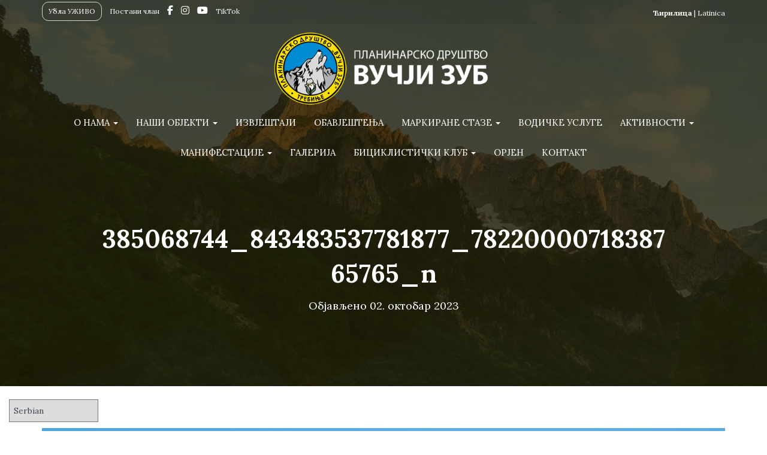

--- FILE ---
content_type: text/html; charset=UTF-8
request_url: https://www.vucjizub.org/izvjestaji/biciklisti-vucjeg-zuba-vozili-dolomitima-foto/attachment/385068744_843483537781877_7822000071838765765_n/
body_size: 14873
content:
<!DOCTYPE html>
<html lang="sr-RS" itemscope itemtype="https://schema.org/WebSite">

<head>
	<meta charset='UTF-8'>
	<meta name="viewport" content="width=device-width, initial-scale=1">
	<link rel="profile" href="http://gmpg.org/xfn/11">
		<title>385068744_843483537781877_7822000071838765765_n &#8211; Планинарско Друштво &quot;Вучји Зуб&quot;</title>
<meta name='robots' content='max-image-preview:large' />
	<style>img:is([sizes="auto" i], [sizes^="auto," i]) { contain-intrinsic-size: 3000px 1500px }</style>
	<link rel='dns-prefetch' href='//fonts.googleapis.com' />
<link rel="alternate" type="application/rss+xml" title="Планинарско Друштво &quot;Вучји Зуб&quot; &raquo; довод" href="https://www.vucjizub.org/feed/" />
<link rel="alternate" type="application/rss+xml" title="Планинарско Друштво &quot;Вучји Зуб&quot; &raquo; довод коментара" href="https://www.vucjizub.org/comments/feed/" />
<link rel="alternate" type="application/rss+xml" title="Планинарско Друштво &quot;Вучји Зуб&quot; &raquo; довод коментара на 385068744_843483537781877_7822000071838765765_n" href="https://www.vucjizub.org/izvjestaji/biciklisti-vucjeg-zuba-vozili-dolomitima-foto/attachment/385068744_843483537781877_7822000071838765765_n/feed/" />
<script type="text/javascript">
/* <![CDATA[ */
window._wpemojiSettings = {"baseUrl":"https:\/\/s.w.org\/images\/core\/emoji\/15.0.3\/72x72\/","ext":".png","svgUrl":"https:\/\/s.w.org\/images\/core\/emoji\/15.0.3\/svg\/","svgExt":".svg","source":{"concatemoji":"https:\/\/www.vucjizub.org\/wp-includes\/js\/wp-emoji-release.min.js?ver=6.7.1"}};
/*! This file is auto-generated */
!function(i,n){var o,s,e;function c(e){try{var t={supportTests:e,timestamp:(new Date).valueOf()};sessionStorage.setItem(o,JSON.stringify(t))}catch(e){}}function p(e,t,n){e.clearRect(0,0,e.canvas.width,e.canvas.height),e.fillText(t,0,0);var t=new Uint32Array(e.getImageData(0,0,e.canvas.width,e.canvas.height).data),r=(e.clearRect(0,0,e.canvas.width,e.canvas.height),e.fillText(n,0,0),new Uint32Array(e.getImageData(0,0,e.canvas.width,e.canvas.height).data));return t.every(function(e,t){return e===r[t]})}function u(e,t,n){switch(t){case"flag":return n(e,"\ud83c\udff3\ufe0f\u200d\u26a7\ufe0f","\ud83c\udff3\ufe0f\u200b\u26a7\ufe0f")?!1:!n(e,"\ud83c\uddfa\ud83c\uddf3","\ud83c\uddfa\u200b\ud83c\uddf3")&&!n(e,"\ud83c\udff4\udb40\udc67\udb40\udc62\udb40\udc65\udb40\udc6e\udb40\udc67\udb40\udc7f","\ud83c\udff4\u200b\udb40\udc67\u200b\udb40\udc62\u200b\udb40\udc65\u200b\udb40\udc6e\u200b\udb40\udc67\u200b\udb40\udc7f");case"emoji":return!n(e,"\ud83d\udc26\u200d\u2b1b","\ud83d\udc26\u200b\u2b1b")}return!1}function f(e,t,n){var r="undefined"!=typeof WorkerGlobalScope&&self instanceof WorkerGlobalScope?new OffscreenCanvas(300,150):i.createElement("canvas"),a=r.getContext("2d",{willReadFrequently:!0}),o=(a.textBaseline="top",a.font="600 32px Arial",{});return e.forEach(function(e){o[e]=t(a,e,n)}),o}function t(e){var t=i.createElement("script");t.src=e,t.defer=!0,i.head.appendChild(t)}"undefined"!=typeof Promise&&(o="wpEmojiSettingsSupports",s=["flag","emoji"],n.supports={everything:!0,everythingExceptFlag:!0},e=new Promise(function(e){i.addEventListener("DOMContentLoaded",e,{once:!0})}),new Promise(function(t){var n=function(){try{var e=JSON.parse(sessionStorage.getItem(o));if("object"==typeof e&&"number"==typeof e.timestamp&&(new Date).valueOf()<e.timestamp+604800&&"object"==typeof e.supportTests)return e.supportTests}catch(e){}return null}();if(!n){if("undefined"!=typeof Worker&&"undefined"!=typeof OffscreenCanvas&&"undefined"!=typeof URL&&URL.createObjectURL&&"undefined"!=typeof Blob)try{var e="postMessage("+f.toString()+"("+[JSON.stringify(s),u.toString(),p.toString()].join(",")+"));",r=new Blob([e],{type:"text/javascript"}),a=new Worker(URL.createObjectURL(r),{name:"wpTestEmojiSupports"});return void(a.onmessage=function(e){c(n=e.data),a.terminate(),t(n)})}catch(e){}c(n=f(s,u,p))}t(n)}).then(function(e){for(var t in e)n.supports[t]=e[t],n.supports.everything=n.supports.everything&&n.supports[t],"flag"!==t&&(n.supports.everythingExceptFlag=n.supports.everythingExceptFlag&&n.supports[t]);n.supports.everythingExceptFlag=n.supports.everythingExceptFlag&&!n.supports.flag,n.DOMReady=!1,n.readyCallback=function(){n.DOMReady=!0}}).then(function(){return e}).then(function(){var e;n.supports.everything||(n.readyCallback(),(e=n.source||{}).concatemoji?t(e.concatemoji):e.wpemoji&&e.twemoji&&(t(e.twemoji),t(e.wpemoji)))}))}((window,document),window._wpemojiSettings);
/* ]]> */
</script>
<style id='wp-emoji-styles-inline-css' type='text/css'>

	img.wp-smiley, img.emoji {
		display: inline !important;
		border: none !important;
		box-shadow: none !important;
		height: 1em !important;
		width: 1em !important;
		margin: 0 0.07em !important;
		vertical-align: -0.1em !important;
		background: none !important;
		padding: 0 !important;
	}
</style>
<link rel='stylesheet' id='wp-block-library-css' href='https://www.vucjizub.org/wp-includes/css/dist/block-library/style.min.css?ver=6.7.1' type='text/css' media='all' />
<style id='classic-theme-styles-inline-css' type='text/css'>
/*! This file is auto-generated */
.wp-block-button__link{color:#fff;background-color:#32373c;border-radius:9999px;box-shadow:none;text-decoration:none;padding:calc(.667em + 2px) calc(1.333em + 2px);font-size:1.125em}.wp-block-file__button{background:#32373c;color:#fff;text-decoration:none}
</style>
<style id='global-styles-inline-css' type='text/css'>
:root{--wp--preset--aspect-ratio--square: 1;--wp--preset--aspect-ratio--4-3: 4/3;--wp--preset--aspect-ratio--3-4: 3/4;--wp--preset--aspect-ratio--3-2: 3/2;--wp--preset--aspect-ratio--2-3: 2/3;--wp--preset--aspect-ratio--16-9: 16/9;--wp--preset--aspect-ratio--9-16: 9/16;--wp--preset--color--black: #000000;--wp--preset--color--cyan-bluish-gray: #abb8c3;--wp--preset--color--white: #ffffff;--wp--preset--color--pale-pink: #f78da7;--wp--preset--color--vivid-red: #cf2e2e;--wp--preset--color--luminous-vivid-orange: #ff6900;--wp--preset--color--luminous-vivid-amber: #fcb900;--wp--preset--color--light-green-cyan: #7bdcb5;--wp--preset--color--vivid-green-cyan: #00d084;--wp--preset--color--pale-cyan-blue: #8ed1fc;--wp--preset--color--vivid-cyan-blue: #0693e3;--wp--preset--color--vivid-purple: #9b51e0;--wp--preset--color--accent: #9baf00;--wp--preset--color--background-color: #dddddd;--wp--preset--color--header-gradient: #72630c;--wp--preset--gradient--vivid-cyan-blue-to-vivid-purple: linear-gradient(135deg,rgba(6,147,227,1) 0%,rgb(155,81,224) 100%);--wp--preset--gradient--light-green-cyan-to-vivid-green-cyan: linear-gradient(135deg,rgb(122,220,180) 0%,rgb(0,208,130) 100%);--wp--preset--gradient--luminous-vivid-amber-to-luminous-vivid-orange: linear-gradient(135deg,rgba(252,185,0,1) 0%,rgba(255,105,0,1) 100%);--wp--preset--gradient--luminous-vivid-orange-to-vivid-red: linear-gradient(135deg,rgba(255,105,0,1) 0%,rgb(207,46,46) 100%);--wp--preset--gradient--very-light-gray-to-cyan-bluish-gray: linear-gradient(135deg,rgb(238,238,238) 0%,rgb(169,184,195) 100%);--wp--preset--gradient--cool-to-warm-spectrum: linear-gradient(135deg,rgb(74,234,220) 0%,rgb(151,120,209) 20%,rgb(207,42,186) 40%,rgb(238,44,130) 60%,rgb(251,105,98) 80%,rgb(254,248,76) 100%);--wp--preset--gradient--blush-light-purple: linear-gradient(135deg,rgb(255,206,236) 0%,rgb(152,150,240) 100%);--wp--preset--gradient--blush-bordeaux: linear-gradient(135deg,rgb(254,205,165) 0%,rgb(254,45,45) 50%,rgb(107,0,62) 100%);--wp--preset--gradient--luminous-dusk: linear-gradient(135deg,rgb(255,203,112) 0%,rgb(199,81,192) 50%,rgb(65,88,208) 100%);--wp--preset--gradient--pale-ocean: linear-gradient(135deg,rgb(255,245,203) 0%,rgb(182,227,212) 50%,rgb(51,167,181) 100%);--wp--preset--gradient--electric-grass: linear-gradient(135deg,rgb(202,248,128) 0%,rgb(113,206,126) 100%);--wp--preset--gradient--midnight: linear-gradient(135deg,rgb(2,3,129) 0%,rgb(40,116,252) 100%);--wp--preset--font-size--small: 13px;--wp--preset--font-size--medium: 20px;--wp--preset--font-size--large: 36px;--wp--preset--font-size--x-large: 42px;--wp--preset--spacing--20: 0.44rem;--wp--preset--spacing--30: 0.67rem;--wp--preset--spacing--40: 1rem;--wp--preset--spacing--50: 1.5rem;--wp--preset--spacing--60: 2.25rem;--wp--preset--spacing--70: 3.38rem;--wp--preset--spacing--80: 5.06rem;--wp--preset--shadow--natural: 6px 6px 9px rgba(0, 0, 0, 0.2);--wp--preset--shadow--deep: 12px 12px 50px rgba(0, 0, 0, 0.4);--wp--preset--shadow--sharp: 6px 6px 0px rgba(0, 0, 0, 0.2);--wp--preset--shadow--outlined: 6px 6px 0px -3px rgba(255, 255, 255, 1), 6px 6px rgba(0, 0, 0, 1);--wp--preset--shadow--crisp: 6px 6px 0px rgba(0, 0, 0, 1);}:where(.is-layout-flex){gap: 0.5em;}:where(.is-layout-grid){gap: 0.5em;}body .is-layout-flex{display: flex;}.is-layout-flex{flex-wrap: wrap;align-items: center;}.is-layout-flex > :is(*, div){margin: 0;}body .is-layout-grid{display: grid;}.is-layout-grid > :is(*, div){margin: 0;}:where(.wp-block-columns.is-layout-flex){gap: 2em;}:where(.wp-block-columns.is-layout-grid){gap: 2em;}:where(.wp-block-post-template.is-layout-flex){gap: 1.25em;}:where(.wp-block-post-template.is-layout-grid){gap: 1.25em;}.has-black-color{color: var(--wp--preset--color--black) !important;}.has-cyan-bluish-gray-color{color: var(--wp--preset--color--cyan-bluish-gray) !important;}.has-white-color{color: var(--wp--preset--color--white) !important;}.has-pale-pink-color{color: var(--wp--preset--color--pale-pink) !important;}.has-vivid-red-color{color: var(--wp--preset--color--vivid-red) !important;}.has-luminous-vivid-orange-color{color: var(--wp--preset--color--luminous-vivid-orange) !important;}.has-luminous-vivid-amber-color{color: var(--wp--preset--color--luminous-vivid-amber) !important;}.has-light-green-cyan-color{color: var(--wp--preset--color--light-green-cyan) !important;}.has-vivid-green-cyan-color{color: var(--wp--preset--color--vivid-green-cyan) !important;}.has-pale-cyan-blue-color{color: var(--wp--preset--color--pale-cyan-blue) !important;}.has-vivid-cyan-blue-color{color: var(--wp--preset--color--vivid-cyan-blue) !important;}.has-vivid-purple-color{color: var(--wp--preset--color--vivid-purple) !important;}.has-black-background-color{background-color: var(--wp--preset--color--black) !important;}.has-cyan-bluish-gray-background-color{background-color: var(--wp--preset--color--cyan-bluish-gray) !important;}.has-white-background-color{background-color: var(--wp--preset--color--white) !important;}.has-pale-pink-background-color{background-color: var(--wp--preset--color--pale-pink) !important;}.has-vivid-red-background-color{background-color: var(--wp--preset--color--vivid-red) !important;}.has-luminous-vivid-orange-background-color{background-color: var(--wp--preset--color--luminous-vivid-orange) !important;}.has-luminous-vivid-amber-background-color{background-color: var(--wp--preset--color--luminous-vivid-amber) !important;}.has-light-green-cyan-background-color{background-color: var(--wp--preset--color--light-green-cyan) !important;}.has-vivid-green-cyan-background-color{background-color: var(--wp--preset--color--vivid-green-cyan) !important;}.has-pale-cyan-blue-background-color{background-color: var(--wp--preset--color--pale-cyan-blue) !important;}.has-vivid-cyan-blue-background-color{background-color: var(--wp--preset--color--vivid-cyan-blue) !important;}.has-vivid-purple-background-color{background-color: var(--wp--preset--color--vivid-purple) !important;}.has-black-border-color{border-color: var(--wp--preset--color--black) !important;}.has-cyan-bluish-gray-border-color{border-color: var(--wp--preset--color--cyan-bluish-gray) !important;}.has-white-border-color{border-color: var(--wp--preset--color--white) !important;}.has-pale-pink-border-color{border-color: var(--wp--preset--color--pale-pink) !important;}.has-vivid-red-border-color{border-color: var(--wp--preset--color--vivid-red) !important;}.has-luminous-vivid-orange-border-color{border-color: var(--wp--preset--color--luminous-vivid-orange) !important;}.has-luminous-vivid-amber-border-color{border-color: var(--wp--preset--color--luminous-vivid-amber) !important;}.has-light-green-cyan-border-color{border-color: var(--wp--preset--color--light-green-cyan) !important;}.has-vivid-green-cyan-border-color{border-color: var(--wp--preset--color--vivid-green-cyan) !important;}.has-pale-cyan-blue-border-color{border-color: var(--wp--preset--color--pale-cyan-blue) !important;}.has-vivid-cyan-blue-border-color{border-color: var(--wp--preset--color--vivid-cyan-blue) !important;}.has-vivid-purple-border-color{border-color: var(--wp--preset--color--vivid-purple) !important;}.has-vivid-cyan-blue-to-vivid-purple-gradient-background{background: var(--wp--preset--gradient--vivid-cyan-blue-to-vivid-purple) !important;}.has-light-green-cyan-to-vivid-green-cyan-gradient-background{background: var(--wp--preset--gradient--light-green-cyan-to-vivid-green-cyan) !important;}.has-luminous-vivid-amber-to-luminous-vivid-orange-gradient-background{background: var(--wp--preset--gradient--luminous-vivid-amber-to-luminous-vivid-orange) !important;}.has-luminous-vivid-orange-to-vivid-red-gradient-background{background: var(--wp--preset--gradient--luminous-vivid-orange-to-vivid-red) !important;}.has-very-light-gray-to-cyan-bluish-gray-gradient-background{background: var(--wp--preset--gradient--very-light-gray-to-cyan-bluish-gray) !important;}.has-cool-to-warm-spectrum-gradient-background{background: var(--wp--preset--gradient--cool-to-warm-spectrum) !important;}.has-blush-light-purple-gradient-background{background: var(--wp--preset--gradient--blush-light-purple) !important;}.has-blush-bordeaux-gradient-background{background: var(--wp--preset--gradient--blush-bordeaux) !important;}.has-luminous-dusk-gradient-background{background: var(--wp--preset--gradient--luminous-dusk) !important;}.has-pale-ocean-gradient-background{background: var(--wp--preset--gradient--pale-ocean) !important;}.has-electric-grass-gradient-background{background: var(--wp--preset--gradient--electric-grass) !important;}.has-midnight-gradient-background{background: var(--wp--preset--gradient--midnight) !important;}.has-small-font-size{font-size: var(--wp--preset--font-size--small) !important;}.has-medium-font-size{font-size: var(--wp--preset--font-size--medium) !important;}.has-large-font-size{font-size: var(--wp--preset--font-size--large) !important;}.has-x-large-font-size{font-size: var(--wp--preset--font-size--x-large) !important;}
:where(.wp-block-post-template.is-layout-flex){gap: 1.25em;}:where(.wp-block-post-template.is-layout-grid){gap: 1.25em;}
:where(.wp-block-columns.is-layout-flex){gap: 2em;}:where(.wp-block-columns.is-layout-grid){gap: 2em;}
:root :where(.wp-block-pullquote){font-size: 1.5em;line-height: 1.6;}
</style>
<link rel='stylesheet' id='membership-form-style-css' href='https://www.vucjizub.org/wp-content/plugins/membership_form/style.css?ver=6.7.1-b-modified-1767049429' type='text/css' media='all' />
<link rel='stylesheet' id='page-list-style-css' href='https://www.vucjizub.org/wp-content/plugins/page-list/css/page-list.css?ver=5.7-b-modified-1733402675' type='text/css' media='all' />
<link rel='stylesheet' id='responsive-lightbox-nivo-css' href='https://www.vucjizub.org/wp-content/plugins/responsive-lightbox/assets/nivo/nivo-lightbox.min.css?ver=2.4.8-b-modified-1733402679' type='text/css' media='all' />
<link rel='stylesheet' id='responsive-lightbox-nivo-default-css' href='https://www.vucjizub.org/wp-content/plugins/responsive-lightbox/assets/nivo/themes/default/default.css?ver=2.4.8-b-modified-1733402679' type='text/css' media='all' />
<link rel='stylesheet' id='simply-gallery-block-frontend-css' href='https://www.vucjizub.org/wp-content/plugins/simply-gallery-block/blocks/pgc_sgb.min.style.css?ver=3.2.4.3-b-modified-1733402682' type='text/css' media='all' />
<link rel='stylesheet' id='hestia-clients-bar-css' href='https://www.vucjizub.org/wp-content/plugins/themeisle-companion/obfx_modules/companion-legacy/assets/css/hestia/clients-bar.css?ver=6.7.1-b-modified-1736000455' type='text/css' media='all' />
<link rel='stylesheet' id='output-style-css' href='https://www.vucjizub.org/wp-content/plugins/wp-gpx-maps/css/wp-gpx-maps-output.css?ver=1.0.0-b-modified-1757664931' type='text/css' media='all' />
<link rel='stylesheet' id='leaflet-css' href='https://www.vucjizub.org/wp-content/plugins/wp-gpx-maps/ThirdParties/Leaflet_1.5.1/leaflet.css?ver=1.5.1-b-modified-1757664931' type='text/css' media='all' />
<link rel='stylesheet' id='leaflet.markercluster-css' href='https://www.vucjizub.org/wp-content/plugins/wp-gpx-maps/ThirdParties/Leaflet.markercluster-1.4.1/MarkerCluster.css?ver=1.4.1,-b-modified-1757664931' type='text/css' media='all' />
<link rel='stylesheet' id='leaflet.Photo-css' href='https://www.vucjizub.org/wp-content/plugins/wp-gpx-maps/ThirdParties/Leaflet.Photo/Leaflet.Photo.css?ver=0-b-modified-1757664931' type='text/css' media='all' />
<link rel='stylesheet' id='leaflet.fullscreen-css' href='https://www.vucjizub.org/wp-content/plugins/wp-gpx-maps/ThirdParties/leaflet.fullscreen-1.4.5/Control.FullScreen.css?ver=1.5.1-b-modified-1757664931' type='text/css' media='all' />
<link rel='stylesheet' id='bootstrap-css' href='https://www.vucjizub.org/wp-content/themes/hestia/assets/bootstrap/css/bootstrap.min.css?ver=1.0.2-b-modified-1721474422' type='text/css' media='all' />
<link rel='stylesheet' id='hestia_child_parent-css' href='https://www.vucjizub.org/wp-content/themes/hestia/style.css?ver=6.7.1-b-modified-1721474422' type='text/css' media='all' />
<link rel='stylesheet' id='hestia-font-sizes-css' href='https://www.vucjizub.org/wp-content/themes/hestia/assets/css/font-sizes.min.css?ver=3.1.9-b-modified-1721474422' type='text/css' media='all' />
<link rel='stylesheet' id='hestia_style-css' href='https://www.vucjizub.org/wp-content/themes/hestia-child-1/style.css?b-modified=1736551612&#038;ver=3.1.9' type='text/css' media='all' />
<style id='hestia_style-inline-css' type='text/css'>
.hestia-top-bar li a[href*="facebook.com"]{font-size:0}.hestia-top-bar li a[href*="facebook.com"]:before{content:""}.hestia-top-bar li a[href*="facebook.com"]:hover:before{color:#3b5998}.hestia-top-bar li a[href*="twitter.com"]{font-size:0}.hestia-top-bar li a[href*="twitter.com"]:before{content:""}.hestia-top-bar li a[href*="twitter.com"]:hover:before{color:#000}.hestia-top-bar li a[href*="pinterest.com"]{font-size:0}.hestia-top-bar li a[href*="pinterest.com"]:before{content:""}.hestia-top-bar li a[href*="pinterest.com"]:hover:before{color:#cc2127}.hestia-top-bar li a[href*="google.com"]{font-size:0}.hestia-top-bar li a[href*="google.com"]:before{content:""}.hestia-top-bar li a[href*="google.com"]:hover:before{color:#dd4b39}.hestia-top-bar li a[href*="linkedin.com"]{font-size:0}.hestia-top-bar li a[href*="linkedin.com"]:before{content:""}.hestia-top-bar li a[href*="linkedin.com"]:hover:before{color:#0976b4}.hestia-top-bar li a[href*="dribbble.com"]{font-size:0}.hestia-top-bar li a[href*="dribbble.com"]:before{content:""}.hestia-top-bar li a[href*="dribbble.com"]:hover:before{color:#ea4c89}.hestia-top-bar li a[href*="github.com"]{font-size:0}.hestia-top-bar li a[href*="github.com"]:before{content:""}.hestia-top-bar li a[href*="github.com"]:hover:before{color:#000}.hestia-top-bar li a[href*="youtube.com"]{font-size:0}.hestia-top-bar li a[href*="youtube.com"]:before{content:""}.hestia-top-bar li a[href*="youtube.com"]:hover:before{color:#e52d27}.hestia-top-bar li a[href*="instagram.com"]{font-size:0}.hestia-top-bar li a[href*="instagram.com"]:before{content:""}.hestia-top-bar li a[href*="instagram.com"]:hover:before{color:#125688}.hestia-top-bar li a[href*="reddit.com"]{font-size:0}.hestia-top-bar li a[href*="reddit.com"]:before{content:""}.hestia-top-bar li a[href*="reddit.com"]:hover:before{color:#ff4500}.hestia-top-bar li a[href*="tumblr.com"]{font-size:0}.hestia-top-bar li a[href*="tumblr.com"]:before{content:""}.hestia-top-bar li a[href*="tumblr.com"]:hover:before{color:#35465c}.hestia-top-bar li a[href*="behance.com"]{font-size:0}.hestia-top-bar li a[href*="behance.com"]:before{content:""}.hestia-top-bar li a[href*="behance.com"]:hover:before{color:#1769ff}.hestia-top-bar li a[href*="snapchat.com"]{font-size:0}.hestia-top-bar li a[href*="snapchat.com"]:before{content:""}.hestia-top-bar li a[href*="snapchat.com"]:hover:before{color:#fffc00}.hestia-top-bar li a[href*="deviantart.com"]{font-size:0}.hestia-top-bar li a[href*="deviantart.com"]:before{content:""}.hestia-top-bar li a[href*="deviantart.com"]:hover:before{color:#05cc47}.hestia-top-bar li a[href*="vimeo.com"]{font-size:0}.hestia-top-bar li a[href*="vimeo.com"]:before{content:""}.hestia-top-bar li a[href*="vimeo.com"]:hover:before{color:#1ab7ea}
.hestia-top-bar,.hestia-top-bar .widget.widget_shopping_cart .cart_list{background-color:#363537}.hestia-top-bar .widget .label-floating input[type=search]:-webkit-autofill{-webkit-box-shadow:inset 0 0 0 9999px #363537}.hestia-top-bar,.hestia-top-bar .widget .label-floating input[type=search],.hestia-top-bar .widget.widget_search form.form-group:before,.hestia-top-bar .widget.widget_product_search form.form-group:before,.hestia-top-bar .widget.widget_shopping_cart:before{color:#fff}.hestia-top-bar .widget .label-floating input[type=search]{-webkit-text-fill-color:#fff !important}.hestia-top-bar div.widget.widget_shopping_cart:before,.hestia-top-bar .widget.widget_product_search form.form-group:before,.hestia-top-bar .widget.widget_search form.form-group:before{background-color:#fff}.hestia-top-bar a,.hestia-top-bar .top-bar-nav li a{color:#fff}.hestia-top-bar ul li a[href*="mailto:"]:before,.hestia-top-bar ul li a[href*="tel:"]:before{background-color:#fff}.hestia-top-bar a:hover,.hestia-top-bar .top-bar-nav li a:hover{color:#eee}.hestia-top-bar ul li:hover a[href*="mailto:"]:before,.hestia-top-bar ul li:hover a[href*="tel:"]:before{background-color:#eee}
a,.navbar .dropdown-menu li:hover>a,.navbar .dropdown-menu li:focus>a,.navbar .dropdown-menu li:active>a,.navbar .navbar-nav>li .dropdown-menu li:hover>a,body:not(.home) .navbar-default .navbar-nav>.active:not(.btn)>a,body:not(.home) .navbar-default .navbar-nav>.active:not(.btn)>a:hover,body:not(.home) .navbar-default .navbar-nav>.active:not(.btn)>a:focus,a:hover,.card-blog a.moretag:hover,.card-blog a.more-link:hover,.widget a:hover,.has-text-color.has-accent-color,p.has-text-color a{color:#9baf00}.svg-text-color{fill:#9baf00}.pagination span.current,.pagination span.current:focus,.pagination span.current:hover{border-color:#9baf00}button,button:hover,.woocommerce .track_order button[type="submit"],.woocommerce .track_order button[type="submit"]:hover,div.wpforms-container .wpforms-form button[type=submit].wpforms-submit,div.wpforms-container .wpforms-form button[type=submit].wpforms-submit:hover,input[type="button"],input[type="button"]:hover,input[type="submit"],input[type="submit"]:hover,input#searchsubmit,.pagination span.current,.pagination span.current:focus,.pagination span.current:hover,.btn.btn-primary,.btn.btn-primary:link,.btn.btn-primary:hover,.btn.btn-primary:focus,.btn.btn-primary:active,.btn.btn-primary.active,.btn.btn-primary.active:focus,.btn.btn-primary.active:hover,.btn.btn-primary:active:hover,.btn.btn-primary:active:focus,.btn.btn-primary:active:hover,.hestia-sidebar-open.btn.btn-rose,.hestia-sidebar-close.btn.btn-rose,.hestia-sidebar-open.btn.btn-rose:hover,.hestia-sidebar-close.btn.btn-rose:hover,.hestia-sidebar-open.btn.btn-rose:focus,.hestia-sidebar-close.btn.btn-rose:focus,.label.label-primary,.hestia-work .portfolio-item:nth-child(6n+1) .label,.nav-cart .nav-cart-content .widget .buttons .button,.has-accent-background-color[class*="has-background"]{background-color:#9baf00}@media(max-width:768px){.navbar-default .navbar-nav>li>a:hover,.navbar-default .navbar-nav>li>a:focus,.navbar .navbar-nav .dropdown .dropdown-menu li a:hover,.navbar .navbar-nav .dropdown .dropdown-menu li a:focus,.navbar button.navbar-toggle:hover,.navbar .navbar-nav li:hover>a i{color:#9baf00}}body:not(.woocommerce-page) button:not([class^="fl-"]):not(.hestia-scroll-to-top):not(.navbar-toggle):not(.close),body:not(.woocommerce-page) .button:not([class^="fl-"]):not(hestia-scroll-to-top):not(.navbar-toggle):not(.add_to_cart_button):not(.product_type_grouped):not(.product_type_external),div.wpforms-container .wpforms-form button[type=submit].wpforms-submit,input[type="submit"],input[type="button"],.btn.btn-primary,.widget_product_search button[type="submit"],.hestia-sidebar-open.btn.btn-rose,.hestia-sidebar-close.btn.btn-rose,.everest-forms button[type=submit].everest-forms-submit-button{-webkit-box-shadow:0 2px 2px 0 rgba(155,175,0,0.14),0 3px 1px -2px rgba(155,175,0,0.2),0 1px 5px 0 rgba(155,175,0,0.12);box-shadow:0 2px 2px 0 rgba(155,175,0,0.14),0 3px 1px -2px rgba(155,175,0,0.2),0 1px 5px 0 rgba(155,175,0,0.12)}.card .header-primary,.card .content-primary,.everest-forms button[type=submit].everest-forms-submit-button{background:#9baf00}body:not(.woocommerce-page) .button:not([class^="fl-"]):not(.hestia-scroll-to-top):not(.navbar-toggle):not(.add_to_cart_button):hover,body:not(.woocommerce-page) button:not([class^="fl-"]):not(.hestia-scroll-to-top):not(.navbar-toggle):not(.close):hover,div.wpforms-container .wpforms-form button[type=submit].wpforms-submit:hover,input[type="submit"]:hover,input[type="button"]:hover,input#searchsubmit:hover,.widget_product_search button[type="submit"]:hover,.pagination span.current,.btn.btn-primary:hover,.btn.btn-primary:focus,.btn.btn-primary:active,.btn.btn-primary.active,.btn.btn-primary:active:focus,.btn.btn-primary:active:hover,.hestia-sidebar-open.btn.btn-rose:hover,.hestia-sidebar-close.btn.btn-rose:hover,.pagination span.current:hover,.everest-forms button[type=submit].everest-forms-submit-button:hover,.everest-forms button[type=submit].everest-forms-submit-button:focus,.everest-forms button[type=submit].everest-forms-submit-button:active{-webkit-box-shadow:0 14px 26px -12px rgba(155,175,0,0.42),0 4px 23px 0 rgba(0,0,0,0.12),0 8px 10px -5px rgba(155,175,0,0.2);box-shadow:0 14px 26px -12px rgba(155,175,0,0.42),0 4px 23px 0 rgba(0,0,0,0.12),0 8px 10px -5px rgba(155,175,0,0.2);color:#fff}.form-group.is-focused .form-control{background-image:-webkit-gradient(linear,left top,left bottom,from(#9baf00),to(#9baf00)),-webkit-gradient(linear,left top,left bottom,from(#d2d2d2),to(#d2d2d2));background-image:-webkit-linear-gradient(linear,left top,left bottom,from(#9baf00),to(#9baf00)),-webkit-linear-gradient(linear,left top,left bottom,from(#d2d2d2),to(#d2d2d2));background-image:linear-gradient(linear,left top,left bottom,from(#9baf00),to(#9baf00)),linear-gradient(linear,left top,left bottom,from(#d2d2d2),to(#d2d2d2))}.navbar:not(.navbar-transparent) li:not(.btn):hover>a,.navbar li.on-section:not(.btn)>a,.navbar.full-screen-menu.navbar-transparent li:not(.btn):hover>a,.navbar.full-screen-menu .navbar-toggle:hover,.navbar:not(.navbar-transparent) .nav-cart:hover,.navbar:not(.navbar-transparent) .hestia-toggle-search:hover{color:#9baf00}.header-filter-gradient{background:linear-gradient(45deg,rgba(114,99,12,1) 0,rgb(180,127,0) 100%)}.has-text-color.has-header-gradient-color{color:#72630c}.has-header-gradient-background-color[class*="has-background"]{background-color:#72630c}.has-text-color.has-background-color-color{color:#ddd}.has-background-color-background-color[class*="has-background"]{background-color:#ddd}
.btn.btn-primary:not(.colored-button):not(.btn-left):not(.btn-right):not(.btn-just-icon):not(.menu-item),input[type="submit"]:not(.search-submit),body:not(.woocommerce-account) .woocommerce .button.woocommerce-Button,.woocommerce .product button.button,.woocommerce .product button.button.alt,.woocommerce .product #respond input#submit,.woocommerce-cart .blog-post .woocommerce .cart-collaterals .cart_totals .checkout-button,.woocommerce-checkout #payment #place_order,.woocommerce-account.woocommerce-page button.button,.woocommerce .track_order button[type="submit"],.nav-cart .nav-cart-content .widget .buttons .button,.woocommerce a.button.wc-backward,body.woocommerce .wccm-catalog-item a.button,body.woocommerce a.wccm-button.button,form.woocommerce-form-coupon button.button,div.wpforms-container .wpforms-form button[type=submit].wpforms-submit,div.woocommerce a.button.alt,div.woocommerce table.my_account_orders .button,.btn.colored-button,.btn.btn-left,.btn.btn-right,.btn:not(.colored-button):not(.btn-left):not(.btn-right):not(.btn-just-icon):not(.menu-item):not(.hestia-sidebar-open):not(.hestia-sidebar-close){padding-top:15px;padding-bottom:15px;padding-left:33px;padding-right:33px}
.btn.btn-primary:not(.colored-button):not(.btn-left):not(.btn-right):not(.btn-just-icon):not(.menu-item),input[type="submit"]:not(.search-submit),body:not(.woocommerce-account) .woocommerce .button.woocommerce-Button,.woocommerce .product button.button,.woocommerce .product button.button.alt,.woocommerce .product #respond input#submit,.woocommerce-cart .blog-post .woocommerce .cart-collaterals .cart_totals .checkout-button,.woocommerce-checkout #payment #place_order,.woocommerce-account.woocommerce-page button.button,.woocommerce .track_order button[type="submit"],.nav-cart .nav-cart-content .widget .buttons .button,.woocommerce a.button.wc-backward,body.woocommerce .wccm-catalog-item a.button,body.woocommerce a.wccm-button.button,form.woocommerce-form-coupon button.button,div.wpforms-container .wpforms-form button[type=submit].wpforms-submit,div.woocommerce a.button.alt,div.woocommerce table.my_account_orders .button,input[type="submit"].search-submit,.hestia-view-cart-wrapper .added_to_cart.wc-forward,.woocommerce-product-search button,.woocommerce-cart .actions .button,#secondary div[id^=woocommerce_price_filter] .button,.woocommerce div[id^=woocommerce_widget_cart].widget .buttons .button,.searchform input[type=submit],.searchform button,.search-form:not(.media-toolbar-primary) input[type=submit],.search-form:not(.media-toolbar-primary) button,.woocommerce-product-search input[type=submit],.btn.colored-button,.btn.btn-left,.btn.btn-right,.btn:not(.colored-button):not(.btn-left):not(.btn-right):not(.btn-just-icon):not(.menu-item):not(.hestia-sidebar-open):not(.hestia-sidebar-close){border-radius:3px}
h1,h2,h3,h4,h5,h6,.hestia-title,.hestia-title.title-in-content,p.meta-in-content,.info-title,.card-title,.page-header.header-small .hestia-title,.page-header.header-small .title,.widget h5,.hestia-title,.title,.footer-brand,.footer-big h4,.footer-big h5,.media .media-heading,.carousel h1.hestia-title,.carousel h2.title,.carousel span.sub-title,.hestia-about h1,.hestia-about h2,.hestia-about h3,.hestia-about h4,.hestia-about h5{font-family:Lora}body,ul,.tooltip-inner{font-family:Lora}
@media(min-width:769px){.page-header.header-small .hestia-title,.page-header.header-small .title,h1.hestia-title.title-in-content,.main article.section .has-title-font-size{font-size:42px}}@media(min-width:769px){.single-post-wrap,.page-content-wrap,.single-post-wrap ul,.page-content-wrap ul,.single-post-wrap ol,.page-content-wrap ol,.single-post-wrap dl,.page-content-wrap dl,.single-post-wrap table,.page-content-wrap table,.page-template-template-fullwidth article,.main article.section .has-body-font-size{font-size:18px}}
</style>
<link rel='stylesheet' id='hestia-google-font-lora-css' href='//fonts.googleapis.com/css?family=Lora%3A300%2C400%2C500%2C700&#038;subset=cyrillic-ext&#038;ver=6.7.1' type='text/css' media='all' />
<script type="text/javascript" src="https://www.vucjizub.org/wp-includes/js/jquery/jquery.min.js?ver=3.7.1" id="jquery-core-js"></script>
<script type="text/javascript" src="https://www.vucjizub.org/wp-includes/js/jquery/jquery-migrate.min.js?ver=3.4.1" id="jquery-migrate-js"></script>
<script type="text/javascript" src="https://www.vucjizub.org/wp-content/plugins/responsive-lightbox/assets/nivo/nivo-lightbox.min.js?ver=2.4.8-b-modified-1733402679" id="responsive-lightbox-nivo-js"></script>
<script type="text/javascript" src="https://www.vucjizub.org/wp-includes/js/underscore.min.js?ver=1.13.7" id="underscore-js"></script>
<script type="text/javascript" src="https://www.vucjizub.org/wp-content/plugins/responsive-lightbox/assets/infinitescroll/infinite-scroll.pkgd.min.js?ver=6.7.1-b-modified-1733402679" id="responsive-lightbox-infinite-scroll-js"></script>
<script type="text/javascript" id="responsive-lightbox-js-before">
/* <![CDATA[ */
var rlArgs = {"script":"nivo","selector":"lightbox","customEvents":"","activeGalleries":true,"effect":"fade","clickOverlayToClose":true,"keyboardNav":true,"errorMessage":"The requested content cannot be loaded. Please try again later.","woocommerce_gallery":false,"ajaxurl":"https:\/\/www.vucjizub.org\/wp-admin\/admin-ajax.php","nonce":"6783151c19","preview":false,"postId":7504,"scriptExtension":false};
/* ]]> */
</script>
<script type="text/javascript" src="https://www.vucjizub.org/wp-content/plugins/responsive-lightbox/js/front.js?ver=2.4.8-b-modified-1733402679" id="responsive-lightbox-js"></script>
<script type="text/javascript" src="https://www.vucjizub.org/wp-content/plugins/wp-gpx-maps/ThirdParties/Leaflet_1.5.1/leaflet.js?ver=1.5.1-b-modified-1757664931" id="leaflet-js"></script>
<script type="text/javascript" src="https://www.vucjizub.org/wp-content/plugins/wp-gpx-maps/ThirdParties/Leaflet.markercluster-1.4.1/leaflet.markercluster.js?ver=1.4.1-b-modified-1757664931" id="leaflet.markercluster-js"></script>
<script type="text/javascript" src="https://www.vucjizub.org/wp-content/plugins/wp-gpx-maps/ThirdParties/Leaflet.Photo/Leaflet.Photo.js?ver=0-b-modified-1757664931" id="leaflet.Photo-js"></script>
<script type="text/javascript" src="https://www.vucjizub.org/wp-content/plugins/wp-gpx-maps/ThirdParties/leaflet.fullscreen-1.4.5/Control.FullScreen.js?ver=1.4.5-b-modified-1757664931" id="leaflet.fullscreen-js"></script>
<script type="text/javascript" src="https://www.vucjizub.org/wp-content/plugins/wp-gpx-maps/js/Chart.min.js?ver=2.8.0-b-modified-1757664931" id="chartjs-js"></script>
<script type="text/javascript" src="https://www.vucjizub.org/wp-content/plugins/wp-gpx-maps/js/WP-GPX-Maps.js?ver=1.6.02-b-modified-1757664931" id="wp-gpx-maps-js"></script>
<script type="text/javascript" src="https://www.vucjizub.org/wp-content/themes/hestia/assets/js/parallax.min.js?ver=1.0.2-b-modified-1721474422" id="hestia-parallax-js"></script>

<!-- OG: 3.1.7 -->
<meta property="og:image" content="https://www.vucjizub.org/wp-content/uploads/2023/10/385068744_843483537781877_7822000071838765765_n-scaled.jpg" /><meta property="og:image:secure_url" content="https://www.vucjizub.org/wp-content/uploads/2023/10/385068744_843483537781877_7822000071838765765_n-scaled.jpg" /><meta property="og:image:width" content="1600" /><meta property="og:image:height" content="1067" /><meta property="og:image:alt" content="385068744_843483537781877_7822000071838765765_n" /><meta property="og:image:type" content="image/jpeg" /><meta property="og:description" content="385068744_843483537781877_7822000071838765765_n" /><meta property="og:type" content="article" /><meta property="og:locale" content="sr_RS" /><meta property="og:site_name" content="Планинарско Друштво &quot;Вучји Зуб&quot;" /><meta property="og:title" content="385068744_843483537781877_7822000071838765765_n" /><meta property="og:url" content="https://www.vucjizub.org/izvjestaji/biciklisti-vucjeg-zuba-vozili-dolomitima-foto/attachment/385068744_843483537781877_7822000071838765765_n/" /><meta property="og:updated_time" content="2023-10-02T16:02:57+01:00" />
<meta property="article:published_time" content="2023-10-02T15:02:57+00:00" /><meta property="article:modified_time" content="2023-10-02T15:02:57+00:00" /><meta property="article:author:first_name" content="Игор" /><meta property="article:author:last_name" content="Шкеро" /><meta property="article:author:username" content="Игор Шкеро" />
<meta property="twitter:partner" content="ogwp" /><meta property="twitter:card" content="summary_large_image" /><meta property="twitter:image" content="https://www.vucjizub.org/wp-content/uploads/2023/10/385068744_843483537781877_7822000071838765765_n-scaled.jpg" /><meta property="twitter:image:alt" content="385068744_843483537781877_7822000071838765765_n" /><meta property="twitter:title" content="385068744_843483537781877_7822000071838765765_n" /><meta property="twitter:description" content="385068744_843483537781877_7822000071838765765_n" /><meta property="twitter:url" content="https://www.vucjizub.org/izvjestaji/biciklisti-vucjeg-zuba-vozili-dolomitima-foto/attachment/385068744_843483537781877_7822000071838765765_n/" />
<meta itemprop="image" content="https://www.vucjizub.org/wp-content/uploads/2023/10/385068744_843483537781877_7822000071838765765_n-scaled.jpg" /><meta itemprop="name" content="385068744_843483537781877_7822000071838765765_n" /><meta itemprop="headline" content="385068744_843483537781877_7822000071838765765_n" /><meta itemprop="description" content="385068744_843483537781877_7822000071838765765_n" /><meta itemprop="datePublished" content="2023-10-02" /><meta itemprop="dateModified" content="2023-10-02T15:02:57+00:00" /><meta itemprop="author" content="Игор Шкеро" />
<meta property="profile:first_name" content="Игор" /><meta property="profile:last_name" content="Шкеро" /><meta property="profile:username" content="Игор Шкеро" />
<!-- /OG -->

<link rel="https://api.w.org/" href="https://www.vucjizub.org/wp-json/" /><link rel="alternate" title="JSON" type="application/json" href="https://www.vucjizub.org/wp-json/wp/v2/media/7504" /><link rel="EditURI" type="application/rsd+xml" title="RSD" href="https://www.vucjizub.org/xmlrpc.php?rsd" />
<meta name="generator" content="WordPress 6.7.1" />
<link rel='shortlink' href='https://www.vucjizub.org/?p=7504' />
<link rel="alternate" title="oEmbed (JSON)" type="application/json+oembed" href="https://www.vucjizub.org/wp-json/oembed/1.0/embed?url=https%3A%2F%2Fwww.vucjizub.org%2Fizvjestaji%2Fbiciklisti-vucjeg-zuba-vozili-dolomitima-foto%2Fattachment%2F385068744_843483537781877_7822000071838765765_n%2F" />
<link rel="alternate" title="oEmbed (XML)" type="text/xml+oembed" href="https://www.vucjizub.org/wp-json/oembed/1.0/embed?url=https%3A%2F%2Fwww.vucjizub.org%2Fizvjestaji%2Fbiciklisti-vucjeg-zuba-vozili-dolomitima-foto%2Fattachment%2F385068744_843483537781877_7822000071838765765_n%2F&#038;format=xml" />
<noscript><style>.simply-gallery-amp{ display: block !important; }</style></noscript><noscript><style>.sgb-preloader{ display: none !important; }</style></noscript><!-- Global site tag (gtag.js) - Google Analytics -->
<script async src="https://www.googletagmanager.com/gtag/js?id=G-1K440NNM56"></script>
<script>
  window.dataLayer = window.dataLayer || [];
  function gtag(){dataLayer.push(arguments);}
  gtag('js', new Date());

  gtag('config', 'G-1K440NNM56');
</script>    <style>
        #ubla-weather-widget {
            transform: scale(1);
        }

        #ubla-weather-widget:hover {
            transform: scale(1.05);
            box-shadow: 0px 4px 20px rgba(0, 0, 0, 0.1);
        }

        #weather-title {
            color: #1976d2;
            font-size: 18px;
            font-weight: bold;
        }

        #weather-icon {
            transition: transform 0.3s ease-in-out;
        }

        #ubla-weather-widget h6 {
            color: #424242;
        }
    </style>
    		<script>
			document.documentElement.className = document.documentElement.className.replace('no-js', 'js');
		</script>
				<style>
			.no-js img.lazyload {
				display: none;
			}

			figure.wp-block-image img.lazyloading {
				min-width: 150px;
			}

						.lazyload, .lazyloading {
				opacity: 0;
			}

			.lazyloaded {
				opacity: 1;
				transition: opacity 400ms;
				transition-delay: 0ms;
			}

					</style>
		<style type="text/css" id="custom-background-css">
body.custom-background { background-color: #dddddd; }
</style>
	<link rel="icon" href="https://www.vucjizub.org/wp-content/uploads/2024/11/cropped-pdvzlogo2-1-32x32.png" sizes="32x32" />
<link rel="icon" href="https://www.vucjizub.org/wp-content/uploads/2024/11/cropped-pdvzlogo2-1-192x192.png" sizes="192x192" />
<link rel="apple-touch-icon" href="https://www.vucjizub.org/wp-content/uploads/2024/11/cropped-pdvzlogo2-1-180x180.png" />
<meta name="msapplication-TileImage" content="https://www.vucjizub.org/wp-content/uploads/2024/11/cropped-pdvzlogo2-1-270x270.png" />
</head>

<body class="attachment attachment-template-default single single-attachment postid-7504 attachmentid-7504 attachment-jpeg custom-background wp-custom-logo blog-post header-layout-default">
		<div class="wrapper post-7504 attachment type-attachment status-inherit hentry default ">
		<header class="header header-with-topbar">
			<div style="display: none"></div><div class="hestia-top-bar">		<div class="container">
			<div class="row">
									<div class="pull-right col-md-6">
						<div id="oblak_stl_widget-3" class="widget widget_oblak_stl_widget"><div class="stl-script-selector"><a rel="nofollow" href="https://www.vucjizub.org/izvjestaji/biciklisti-vucjeg-zuba-vozili-dolomitima-foto/attachment/385068744_843483537781877_7822000071838765765_n?pismo=cir" style="font-weight:700;">Ћирилица</a> | <a rel="nofollow" href="https://www.vucjizub.org/izvjestaji/biciklisti-vucjeg-zuba-vozili-dolomitima-foto/attachment/385068744_843483537781877_7822000071838765765_n?pismo=lat" style="">Latinica</a></div></div>					</div>
									<div class="pull-left col-md-6 top-widgets-placeholder">
					<div id="top-bar-navigation" class="menu-top-container"><ul id="menu-top" class="nav top-bar-nav"><li id="menu-item-10433" class="menu-item menu-item-type-post_type menu-item-object-page menu-item-10433"><a title="Убла УЖИВО" href="https://www.vucjizub.org/uzivo-kamera-planinarski-dom-ubla/">Убла УЖИВО</a></li>
<li id="menu-item-10540" class="menu-item menu-item-type-post_type menu-item-object-page menu-item-10540"><a title="Постани члан" href="https://www.vucjizub.org/planinarski-kutak/kako-postati-clan-planinarskog-drustva-vucji-zub/">Постани члан</a></li>
<li id="menu-item-1177" class="menu-item menu-item-type-custom menu-item-object-custom menu-item-1177"><a title="FB" href="https://www.facebook.com/groups/57046642017">FB</a></li>
<li id="menu-item-1179" class="menu-item menu-item-type-custom menu-item-object-custom menu-item-1179"><a title="Instagram" href="https://www.instagram.com/pd_vucjizub/">Instagram</a></li>
<li id="menu-item-5154" class="menu-item menu-item-type-custom menu-item-object-custom menu-item-5154"><a title="YouTube" href="https://www.youtube.com/channel/UCO0pPDvl8TFc8HkXwYhSMuQ">YouTube</a></li>
<li id="menu-item-8280" class="menu-item menu-item-type-custom menu-item-object-custom menu-item-8280"><a title="TikTok" href="https://www.tiktok.com/@vucji.zub.trebinje">TikTok</a></li>
</ul></div>				</div>
			</div><!-- /.row -->
		</div><!-- /.container -->
		</div>		<nav class="navbar navbar-default navbar-fixed-top  hestia_center header-with-topbar navbar-not-transparent">
						<div class="container">
						<div class="navbar-header">
			<div class="title-logo-wrapper">
				<a class="navbar-brand" href="https://www.vucjizub.org/"
						title="Планинарско Друштво &quot;Вучји Зуб&quot;">
					<img class="desktop-logo hestia-hide-if-transparent lazyload" data-src="https://www.vucjizub.org/wp-content/uploads/2022/07/vucjizub-logo-3.png" alt="Планинарско Друштво &quot;Вучји Зуб&quot;" src="[data-uri]" style="--smush-placeholder-width: 500px; --smush-placeholder-aspect-ratio: 500/178;"><noscript><img class="desktop-logo hestia-hide-if-transparent" src="https://www.vucjizub.org/wp-content/uploads/2022/07/vucjizub-logo-3.png" alt="Планинарско Друштво &quot;Вучји Зуб&quot;"></noscript></a>
			</div>
								<div class="navbar-toggle-wrapper">
						<button type="button" class="navbar-toggle" data-toggle="collapse" data-target="#main-navigation">
				<span class="icon-bar"></span>
				<span class="icon-bar"></span>
				<span class="icon-bar"></span>
				<span class="sr-only">Прикажи/сакриј кретање</span>
			</button>
					</div>
				</div>
		<div id="main-navigation" class="collapse navbar-collapse"><ul id="menu-main" class="nav navbar-nav"><li id="menu-item-21" class="menu-item menu-item-type-post_type menu-item-object-page menu-item-has-children menu-item-21 dropdown"><a title="О нама" href="https://www.vucjizub.org/o-nama/" class="dropdown-toggle">О нама <span class="caret-wrap"><span class="caret"><svg aria-hidden="true" focusable="false" data-prefix="fas" data-icon="chevron-down" class="svg-inline--fa fa-chevron-down fa-w-14" role="img" xmlns="http://www.w3.org/2000/svg" viewBox="0 0 448 512"><path d="M207.029 381.476L12.686 187.132c-9.373-9.373-9.373-24.569 0-33.941l22.667-22.667c9.357-9.357 24.522-9.375 33.901-.04L224 284.505l154.745-154.021c9.379-9.335 24.544-9.317 33.901.04l22.667 22.667c9.373 9.373 9.373 24.569 0 33.941L240.971 381.476c-9.373 9.372-24.569 9.372-33.942 0z"></path></svg></span></span></a>
<ul role="menu" class="dropdown-menu">
	<li id="menu-item-10541" class="menu-item menu-item-type-post_type menu-item-object-page menu-item-10541"><a title="Како постати члан" href="https://www.vucjizub.org/planinarski-kutak/kako-postati-clan-planinarskog-drustva-vucji-zub/">Како постати члан</a></li>
	<li id="menu-item-22" class="menu-item menu-item-type-post_type menu-item-object-page menu-item-22"><a title="О Требињу" href="https://www.vucjizub.org/o-nama/o-trebinju/">О Требињу</a></li>
	<li id="menu-item-23" class="menu-item menu-item-type-post_type menu-item-object-page menu-item-23"><a title="Извод из статута друштва" href="https://www.vucjizub.org/o-nama/izvod-iz-statuta/">Извод из статута друштва</a></li>
	<li id="menu-item-12130" class="menu-item menu-item-type-post_type menu-item-object-page menu-item-12130"><a title="План активности за 2026. годину" href="https://www.vucjizub.org/planovi-akcija/plan-aktivnosti-za-2026-godinu/">План активности за 2026. годину</a></li>
	<li id="menu-item-57" class="menu-item menu-item-type-post_type menu-item-object-page menu-item-has-children menu-item-57 dropdown dropdown-submenu"><a title="Планови активности" href="https://www.vucjizub.org/planovi-akcija/" class="dropdown-toggle">Планови активности <span class="caret-wrap"><span class="caret"><svg aria-hidden="true" focusable="false" data-prefix="fas" data-icon="chevron-down" class="svg-inline--fa fa-chevron-down fa-w-14" role="img" xmlns="http://www.w3.org/2000/svg" viewBox="0 0 448 512"><path d="M207.029 381.476L12.686 187.132c-9.373-9.373-9.373-24.569 0-33.941l22.667-22.667c9.357-9.357 24.522-9.375 33.901-.04L224 284.505l154.745-154.021c9.379-9.335 24.544-9.317 33.901.04l22.667 22.667c9.373 9.373 9.373 24.569 0 33.941L240.971 381.476c-9.373 9.372-24.569 9.372-33.942 0z"></path></svg></span></span></a>
	<ul role="menu" class="dropdown-menu">
		<li id="menu-item-12134" class="menu-item menu-item-type-post_type menu-item-object-page menu-item-12134"><a title="План активности за 2026. годину" href="https://www.vucjizub.org/planovi-akcija/plan-aktivnosti-za-2026-godinu/">План активности за 2026. годину</a></li>
		<li id="menu-item-10511" class="menu-item menu-item-type-post_type menu-item-object-page menu-item-10511"><a title="Активности у 2025. год." href="https://www.vucjizub.org/planovi-akcija/plan-aktivnosti-za-2025-god/">Активности у 2025. год.</a></li>
		<li id="menu-item-8049" class="menu-item menu-item-type-post_type menu-item-object-page menu-item-8049"><a title="Активности у 2024. год." href="https://www.vucjizub.org/planovi-akcija/plan-aktivnosti-za-2024-god/">Активности у 2024. год.</a></li>
		<li id="menu-item-5565" class="menu-item menu-item-type-post_type menu-item-object-page menu-item-5565"><a title="Активности у 2023. год." href="https://www.vucjizub.org/planovi-akcija/plan-aktivnosti-za-2023-god/">Активности у 2023. год.</a></li>
		<li id="menu-item-1937" class="menu-item menu-item-type-post_type menu-item-object-page menu-item-1937"><a title="Активности у 2022. год." href="https://www.vucjizub.org/planovi-akcija/1934-2/">Активности у 2022. год.</a></li>
		<li id="menu-item-1938" class="menu-item menu-item-type-post_type menu-item-object-page menu-item-1938"><a title="Активности у 2021. год." href="https://www.vucjizub.org/planovi-akcija/plan-aktivnosti-2021/">Активности у 2021. год.</a></li>
		<li id="menu-item-79" class="menu-item menu-item-type-post_type menu-item-object-page menu-item-79"><a title="Активности у 2020. год." href="https://www.vucjizub.org/planovi-akcija/aktivnosti-u-2020-god/">Активности у  2020. год.</a></li>
		<li id="menu-item-80" class="menu-item menu-item-type-post_type menu-item-object-page menu-item-80"><a title="Активности у 2019. год." href="https://www.vucjizub.org/planovi-akcija/aktivnosti-u-2019-god/">Активности у  2019. год.</a></li>
		<li id="menu-item-81" class="menu-item menu-item-type-post_type menu-item-object-page menu-item-81"><a title="Активности у 2018. год." href="https://www.vucjizub.org/planovi-akcija/aktivnosti-u-2018-god/">Активности у  2018. год.</a></li>
		<li id="menu-item-82" class="menu-item menu-item-type-post_type menu-item-object-page menu-item-82"><a title="Активности у 2017. год." href="https://www.vucjizub.org/planovi-akcija/aktivnosti-u-2017-god/">Активности у  2017. год.</a></li>
		<li id="menu-item-83" class="menu-item menu-item-type-post_type menu-item-object-page menu-item-83"><a title="Активности у 2016. год." href="https://www.vucjizub.org/planovi-akcija/aktivnosti-u-2016-god/">Активности у  2016. год.</a></li>
		<li id="menu-item-84" class="menu-item menu-item-type-post_type menu-item-object-page menu-item-84"><a title="Активности у 2015. год." href="https://www.vucjizub.org/planovi-akcija/aktivnosti-u-2015-god/">Активности у  2015. год.</a></li>
		<li id="menu-item-85" class="menu-item menu-item-type-post_type menu-item-object-page menu-item-85"><a title="Активности у 2014. год." href="https://www.vucjizub.org/planovi-akcija/aktivnosti-u-2014-god/">Активности у  2014. год.</a></li>
		<li id="menu-item-86" class="menu-item menu-item-type-post_type menu-item-object-page menu-item-86"><a title="Активности у 2011. год." href="https://www.vucjizub.org/planovi-akcija/aktivnosti-u-2011-god/">Активности у  2011. год.</a></li>
		<li id="menu-item-87" class="menu-item menu-item-type-post_type menu-item-object-page menu-item-87"><a title="Активности у 2010. год." href="https://www.vucjizub.org/planovi-akcija/aktivnosti-u-2010-god/">Активности у  2010. год.</a></li>
		<li id="menu-item-88" class="menu-item menu-item-type-post_type menu-item-object-page menu-item-88"><a title="Активности у 2009. год." href="https://www.vucjizub.org/planovi-akcija/aktivnosti-u-2009-god/">Активности у  2009. год.</a></li>
		<li id="menu-item-89" class="menu-item menu-item-type-post_type menu-item-object-page menu-item-89"><a title="Активности у 2008. год." href="https://www.vucjizub.org/planovi-akcija/aktivnosti-u-2008-god/">Активности у  2008. год.</a></li>
		<li id="menu-item-90" class="menu-item menu-item-type-post_type menu-item-object-page menu-item-90"><a title="Активности у 2007. год." href="https://www.vucjizub.org/planovi-akcija/aktivnosti-u-2007-god/">Активности у  2007. год.</a></li>
	</ul>
</li>
</ul>
</li>
<li id="menu-item-426" class="menu-item menu-item-type-post_type menu-item-object-page menu-item-has-children menu-item-426 dropdown"><a title="Наши објекти" href="https://www.vucjizub.org/nasi-objekti/" class="dropdown-toggle">Наши објекти <span class="caret-wrap"><span class="caret"><svg aria-hidden="true" focusable="false" data-prefix="fas" data-icon="chevron-down" class="svg-inline--fa fa-chevron-down fa-w-14" role="img" xmlns="http://www.w3.org/2000/svg" viewBox="0 0 448 512"><path d="M207.029 381.476L12.686 187.132c-9.373-9.373-9.373-24.569 0-33.941l22.667-22.667c9.357-9.357 24.522-9.375 33.901-.04L224 284.505l154.745-154.021c9.379-9.335 24.544-9.317 33.901.04l22.667 22.667c9.373 9.373 9.373 24.569 0 33.941L240.971 381.476c-9.373 9.372-24.569 9.372-33.942 0z"></path></svg></span></span></a>
<ul role="menu" class="dropdown-menu">
	<li id="menu-item-427" class="menu-item menu-item-type-post_type menu-item-object-page menu-item-427"><a title="Планинарски дом „Убла“" href="https://www.vucjizub.org/nasi-objekti/planinarski-dom-ubla/">Планинарски дом  „Убла“</a></li>
	<li id="menu-item-944" class="menu-item menu-item-type-post_type menu-item-object-page menu-item-944"><a title="Планинаркa кућа „Тули“" href="https://www.vucjizub.org/nasi-objekti/planinarki-dom-tuli/">Планинаркa кућа „Тули“</a></li>
</ul>
</li>
<li id="menu-item-91" class="menu-item menu-item-type-taxonomy menu-item-object-category menu-item-91"><a title="Извјештаји" href="https://www.vucjizub.org/category/izvjestaji/">Извјештаји</a></li>
<li id="menu-item-92" class="menu-item menu-item-type-taxonomy menu-item-object-category menu-item-92"><a title="Обавјештења" href="https://www.vucjizub.org/category/obavjestenja/">Обавјештења</a></li>
<li id="menu-item-137" class="menu-item menu-item-type-post_type menu-item-object-page menu-item-has-children menu-item-137 dropdown"><a title="Маркиране стазе" href="https://www.vucjizub.org/markirane-staze/" class="dropdown-toggle">Маркиране стазе <span class="caret-wrap"><span class="caret"><svg aria-hidden="true" focusable="false" data-prefix="fas" data-icon="chevron-down" class="svg-inline--fa fa-chevron-down fa-w-14" role="img" xmlns="http://www.w3.org/2000/svg" viewBox="0 0 448 512"><path d="M207.029 381.476L12.686 187.132c-9.373-9.373-9.373-24.569 0-33.941l22.667-22.667c9.357-9.357 24.522-9.375 33.901-.04L224 284.505l154.745-154.021c9.379-9.335 24.544-9.317 33.901.04l22.667 22.667c9.373 9.373 9.373 24.569 0 33.941L240.971 381.476c-9.373 9.372-24.569 9.372-33.942 0z"></path></svg></span></span></a>
<ul role="menu" class="dropdown-menu">
	<li id="menu-item-153" class="menu-item menu-item-type-post_type menu-item-object-page menu-item-153"><a title="Планина Орјен" href="https://www.vucjizub.org/markirane-staze/planina-orjen/">Планина Орјен</a></li>
	<li id="menu-item-142" class="menu-item menu-item-type-post_type menu-item-object-page menu-item-142"><a title="Планина Бјеласница" href="https://www.vucjizub.org/markirane-staze/planina-bjelasnica/">Планина Бјеласница</a></li>
	<li id="menu-item-154" class="menu-item menu-item-type-post_type menu-item-object-page menu-item-154"><a title="Околина Требиња" href="https://www.vucjizub.org/markirane-staze/okolina-trebinja/">Околина Требиња</a></li>
	<li id="menu-item-786" class="menu-item menu-item-type-post_type menu-item-object-page menu-item-786"><a title="Виа Динарика – Плава стаза" href="https://www.vucjizub.org/markirane-staze/via-dinarika-plava-staza/">Виа Динарика – Плава стаза</a></li>
</ul>
</li>
<li id="menu-item-151" class="menu-item menu-item-type-post_type menu-item-object-page menu-item-151"><a title="Водичке услуге" href="https://www.vucjizub.org/vodicke-usluge/">Водичке услуге</a></li>
<li id="menu-item-156" class="menu-item menu-item-type-post_type menu-item-object-page menu-item-has-children menu-item-156 dropdown"><a title="Активности" href="https://www.vucjizub.org/aktivnosti/" class="dropdown-toggle">Активности <span class="caret-wrap"><span class="caret"><svg aria-hidden="true" focusable="false" data-prefix="fas" data-icon="chevron-down" class="svg-inline--fa fa-chevron-down fa-w-14" role="img" xmlns="http://www.w3.org/2000/svg" viewBox="0 0 448 512"><path d="M207.029 381.476L12.686 187.132c-9.373-9.373-9.373-24.569 0-33.941l22.667-22.667c9.357-9.357 24.522-9.375 33.901-.04L224 284.505l154.745-154.021c9.379-9.335 24.544-9.317 33.901.04l22.667 22.667c9.373 9.373 9.373 24.569 0 33.941L240.971 381.476c-9.373 9.372-24.569 9.372-33.942 0z"></path></svg></span></span></a>
<ul role="menu" class="dropdown-menu">
	<li id="menu-item-167" class="menu-item menu-item-type-post_type menu-item-object-page menu-item-167"><a title="Планинарење" href="https://www.vucjizub.org/aktivnosti/planinarenje/">Планинарење</a></li>
	<li id="menu-item-165" class="menu-item menu-item-type-post_type menu-item-object-page menu-item-165"><a title="Via ferata" href="https://www.vucjizub.org/aktivnosti/via-ferata/">Via ferata</a></li>
	<li id="menu-item-166" class="menu-item menu-item-type-post_type menu-item-object-page menu-item-166"><a title="Алпинизам" href="https://www.vucjizub.org/aktivnosti/alpinizam/">Алпинизам</a></li>
	<li id="menu-item-486" class="menu-item menu-item-type-post_type menu-item-object-page menu-item-486"><a title="Спортско пењање" href="https://www.vucjizub.org/aktivnosti/sportsko-penjanje/">Спортско пењање</a></li>
	<li id="menu-item-485" class="menu-item menu-item-type-post_type menu-item-object-page menu-item-485"><a title="Спелеологија" href="https://www.vucjizub.org/aktivnosti/speleologija/">Спелеологија</a></li>
	<li id="menu-item-489" class="menu-item menu-item-type-post_type menu-item-object-page menu-item-489"><a title="Екологија" href="https://www.vucjizub.org/aktivnosti/ekologija/">Екологија</a></li>
	<li id="menu-item-2287" class="menu-item menu-item-type-post_type menu-item-object-page menu-item-2287"><a title="Параглајдинг" href="https://www.vucjizub.org/aktivnosti/paraglajding/">Параглајдинг</a></li>
	<li id="menu-item-5051" class="menu-item menu-item-type-post_type menu-item-object-page menu-item-5051"><a title="Прва помоћ" href="https://www.vucjizub.org/aktivnosti/prva-pomoc/">Прва помоћ</a></li>
</ul>
</li>
<li id="menu-item-454" class="menu-item menu-item-type-post_type menu-item-object-page menu-item-has-children menu-item-454 dropdown"><a title="Манифестације" href="https://www.vucjizub.org/manifestacije/" class="dropdown-toggle">Манифестације <span class="caret-wrap"><span class="caret"><svg aria-hidden="true" focusable="false" data-prefix="fas" data-icon="chevron-down" class="svg-inline--fa fa-chevron-down fa-w-14" role="img" xmlns="http://www.w3.org/2000/svg" viewBox="0 0 448 512"><path d="M207.029 381.476L12.686 187.132c-9.373-9.373-9.373-24.569 0-33.941l22.667-22.667c9.357-9.357 24.522-9.375 33.901-.04L224 284.505l154.745-154.021c9.379-9.335 24.544-9.317 33.901.04l22.667 22.667c9.373 9.373 9.373 24.569 0 33.941L240.971 381.476c-9.373 9.372-24.569 9.372-33.942 0z"></path></svg></span></span></a>
<ul role="menu" class="dropdown-menu">
	<li id="menu-item-455" class="menu-item menu-item-type-post_type menu-item-object-page menu-item-455"><a title="Успон на Вучји зуб и врхове Орјена" href="https://www.vucjizub.org/manifestacije/uspon-na-vucji-zub-i-vrhove-orjena/">Успон на Вучји зуб и врхове Орјена</a></li>
	<li id="menu-item-456" class="menu-item menu-item-type-post_type menu-item-object-page menu-item-456"><a title="Трка “За сирац сира”" href="https://www.vucjizub.org/manifestacije/trka-za-sirac-sira/">Трка “За сирац сира”</a></li>
	<li id="menu-item-460" class="menu-item menu-item-type-post_type menu-item-object-page menu-item-460"><a title="Требиње вертикал – трка у камену" href="https://www.vucjizub.org/manifestacije/trebinje-vertikal-trka-u-kamenu/">Требиње вертикал – трка у камену</a></li>
</ul>
</li>
<li id="menu-item-173" class="menu-item menu-item-type-post_type menu-item-object-page menu-item-173"><a title="Галерија" href="https://www.vucjizub.org/multimedija/">Галерија</a></li>
<li id="menu-item-328" class="menu-item menu-item-type-post_type menu-item-object-page menu-item-has-children menu-item-328 dropdown"><a title="Бициклистички клуб" href="https://www.vucjizub.org/biciklisticki-klub/" class="dropdown-toggle">Бициклистички клуб <span class="caret-wrap"><span class="caret"><svg aria-hidden="true" focusable="false" data-prefix="fas" data-icon="chevron-down" class="svg-inline--fa fa-chevron-down fa-w-14" role="img" xmlns="http://www.w3.org/2000/svg" viewBox="0 0 448 512"><path d="M207.029 381.476L12.686 187.132c-9.373-9.373-9.373-24.569 0-33.941l22.667-22.667c9.357-9.357 24.522-9.375 33.901-.04L224 284.505l154.745-154.021c9.379-9.335 24.544-9.317 33.901.04l22.667 22.667c9.373 9.373 9.373 24.569 0 33.941L240.971 381.476c-9.373 9.372-24.569 9.372-33.942 0z"></path></svg></span></span></a>
<ul role="menu" class="dropdown-menu">
	<li id="menu-item-915" class="menu-item menu-item-type-post_type menu-item-object-page menu-item-915"><a title="Трка „За сирац сира“" href="https://www.vucjizub.org/manifestacije/trka-za-sirac-sira/">Трка „За сирац сира“</a></li>
	<li id="menu-item-384" class="menu-item menu-item-type-post_type menu-item-object-page menu-item-384"><a title="Поклоничка бициклистичка путовања" href="https://www.vucjizub.org/biciklisticki-klub/poklonicka-biciklisticka-putovanja/">Поклоничка бициклистичка путовања</a></li>
</ul>
</li>
<li id="menu-item-636" class="menu-item menu-item-type-post_type menu-item-object-page menu-item-636"><a title="Орјен" href="https://www.vucjizub.org/orjen/">Орјен</a></li>
<li id="menu-item-10514" class="menu-item menu-item-type-post_type menu-item-object-page menu-item-10514"><a title="Контакт" href="https://www.vucjizub.org/kontakt/">Контакт</a></li>
</ul></div>			</div>
					</nav>
				</header>
<div id="primary" class=" page-header header-small" data-parallax="active" ><div class="container"><div class="row"><div class="col-md-10 col-md-offset-1 text-center"><h1 class="hestia-title entry-title">385068744_843483537781877_7822000071838765765_n</h1><h4 class="author">Објављено <time class="date updated published" datetime="2023-10-02T16:02:57+01:00">02. октобар 2023</time></h4></div></div></div><div class="header-filter lazyload" style="background-size: cover!important;
    box-shadow: inset 0 0 0 2000px rgb(29 25 0 / 78%); 
background-image:inherit;" data-bg-image="url(https://www.vucjizub.org/wp-content/uploads/2021/08/ocnjak-min.jpg)!important"></div></div><div class="main ">
	<div class="blog-post blog-post-wrapper">
		<div class="container">

			
					<div class="entry-attachment section section-text">
													<a href="https://www.vucjizub.org/wp-content/uploads/2023/10/385068744_843483537781877_7822000071838765765_n-scaled.jpg"
									title="385068744_843483537781877_7822000071838765765_n" rel="attachment">
								<img data-src="https://www.vucjizub.org/wp-content/uploads/2023/10/385068744_843483537781877_7822000071838765765_n-scaled.jpg"
										width="1600"
										height="1067" class="attachment-medium lazyload"
										alt=""
									data-srcset="https://www.vucjizub.org/wp-content/uploads/2023/10/385068744_843483537781877_7822000071838765765_n-scaled.jpg 1600w, https://www.vucjizub.org/wp-content/uploads/2023/10/385068744_843483537781877_7822000071838765765_n-300x200.jpg 300w, https://www.vucjizub.org/wp-content/uploads/2023/10/385068744_843483537781877_7822000071838765765_n-768x512.jpg 768w, https://www.vucjizub.org/wp-content/uploads/2023/10/385068744_843483537781877_7822000071838765765_n-1536x1025.jpg 1536w, https://www.vucjizub.org/wp-content/uploads/2023/10/385068744_843483537781877_7822000071838765765_n-360x240.jpg 360w"								 src="[data-uri]" style="--smush-placeholder-width: 1600px; --smush-placeholder-aspect-ratio: 1600/1067;" /><noscript><img src="https://www.vucjizub.org/wp-content/uploads/2023/10/385068744_843483537781877_7822000071838765765_n-scaled.jpg"
										width="1600"
										height="1067" class="attachment-medium"
										alt=""
									srcset="https://www.vucjizub.org/wp-content/uploads/2023/10/385068744_843483537781877_7822000071838765765_n-scaled.jpg 1600w, https://www.vucjizub.org/wp-content/uploads/2023/10/385068744_843483537781877_7822000071838765765_n-300x200.jpg 300w, https://www.vucjizub.org/wp-content/uploads/2023/10/385068744_843483537781877_7822000071838765765_n-768x512.jpg 768w, https://www.vucjizub.org/wp-content/uploads/2023/10/385068744_843483537781877_7822000071838765765_n-1536x1025.jpg 1536w, https://www.vucjizub.org/wp-content/uploads/2023/10/385068744_843483537781877_7822000071838765765_n-360x240.jpg 360w"								/></noscript>
							</a>
						<p class="sizes"><div class="image-meta"><i class="fas fa-camera"></i> Величина: <a target="_blank" class="image-size-link" href="https://www.vucjizub.org/wp-content/uploads/2023/10/385068744_843483537781877_7822000071838765765_n-300x200.jpg">300 &times; 200</a> <span class="sep">|</span> <a target="_blank" class="image-size-link" href="https://www.vucjizub.org/wp-content/uploads/2023/10/385068744_843483537781877_7822000071838765765_n-768x512.jpg">750 &times; 500</a> <span class="sep">|</span> <a target="_blank" class="image-size-link" href="https://www.vucjizub.org/wp-content/uploads/2023/10/385068744_843483537781877_7822000071838765765_n-1536x1025.jpg">1536 &times; 1025</a> <span class="sep">|</span> <a target="_blank" class="image-size-link" href="https://www.vucjizub.org/wp-content/uploads/2023/10/385068744_843483537781877_7822000071838765765_n-360x240.jpg">360 &times; 240</a> <span class="sep">|</span> <a target="_blank" class="image-size-link" href="https://www.vucjizub.org/wp-content/uploads/2023/10/385068744_843483537781877_7822000071838765765_n-scaled.jpg">1600 &times; 1067</a></div></p>
<div id="comments" class="section section-comments">
	<div class="row">
		<div class="col-md-12">
			<div class="media-area">
				<h3 class="hestia-title text-center">
					0 коментара				</h3>
							</div>
			<div class="media-body">
					<div id="respond" class="comment-respond">
		<h3 class="hestia-title text-center">Оставите одговор <small><a rel="nofollow" id="cancel-comment-reply-link" href="/izvjestaji/biciklisti-vucjeg-zuba-vozili-dolomitima-foto/attachment/385068744_843483537781877_7822000071838765765_n/#respond" style="display:none;">Одустани од одговора</a></small></h3><span class="pull-left author"><div class="avatar"><img data-src="https://www.vucjizub.org/wp-content/themes/hestia/assets/img/placeholder.jpg" alt="Avatar placeholder" height="64" width="64" src="[data-uri]" class="lazyload" style="--smush-placeholder-width: 64px; --smush-placeholder-aspect-ratio: 64/64;" /><noscript><img src="https://www.vucjizub.org/wp-content/themes/hestia/assets/img/placeholder.jpg" alt="Avatar placeholder" height="64" width="64"/></noscript></div></span><form autocomplete="off"  action="https://www.vucjizub.org/wp-comments-post.php" method="post" id="commentform" class="form media-body"><p class="comment-notes"><span id="email-notes">Ваша адреса е-поште неће бити објављена.</span> <span class="required-field-message">Неопходна поља су означена <span class="required">*</span></span></p><div class="row"> <div class="col-md-4"> <div class="form-group label-floating is-empty"> <label class="control-label">Име <span class="required">*</span></label><input id="author" name="author" class="form-control" type="text" aria-required='true' /> <span class="hestia-input"></span> </div> </div>
<div class="col-md-4"> <div class="form-group label-floating is-empty"> <label class="control-label">Е-пошта <span class="required">*</span></label><input id="email" name="email" class="form-control" type="email" aria-required='true' /> <span class="hestia-input"></span> </div> </div>
<div class="col-md-4"> <div class="form-group label-floating is-empty"> <label class="control-label">Веб место</label><input id="url" name="url" class="form-control" type="url" aria-required='true' /> <span class="hestia-input"></span> </div> </div> </div>
<div class="form-group label-floating is-empty"> <label class="control-label">Шта вам је на уму?</label><textarea id="comment" name="comment" class="form-control" rows="6" aria-required="true"></textarea><span class="hestia-input"></span> </div><p class="comment-form-cookies-consent"><input id="wp-comment-cookies-consent" name="wp-comment-cookies-consent" type="checkbox" value="yes" /> <label for="wp-comment-cookies-consent">Сачувај моје име, е-пошту и веб место у овом прегледачу веба за следећи пут када коментаришем.</label></p>
<p class="form-submit"><input name="submit" type="submit" id="submit" class="btn btn-primary pull-right" value="Предај коментар" /> <input type='hidden' name='comment_post_ID' value='7504' id='comment_post_ID' />
<input type='hidden' name='comment_parent' id='comment_parent' value='0' />
</p><p style="display: none;"><input type="hidden" id="akismet_comment_nonce" name="akismet_comment_nonce" value="5839555462" /></p><p style="display: none !important;" class="akismet-fields-container" data-prefix="ak_"><label>&#916;<textarea name="ak_hp_textarea" cols="45" rows="8" maxlength="100"></textarea></label><input type="hidden" id="ak_js_1" name="ak_js" value="104"/><script>document.getElementById( "ak_js_1" ).setAttribute( "value", ( new Date() ).getTime() );</script></p></form>	</div><!-- #respond -->
								</div>
		</div>
	</div>
</div>
					</div>

				
			
		</div>
	</div>
</div>
				<footer class="footer footer-black footer-big">
						<div class="container">
																<div class="hestia-bottom-footer-content">					<div class="copyright pull-right">
				ПД "Вучји Зуб" Требиње | Сајт приредио <a target="blank" href="https://rashtan.com/">Rashtan.com</a> 			</div>
			</div>			</div>
					</footer>
			</div>
<div class="gtranslate_wrapper" id="gt-wrapper-33903466"></div><!-- Enter your scripts here -->
		<button class="hestia-scroll-to-top">
			<svg  xmlns="http://www.w3.org/2000/svg" viewBox="0 0 320 512" width="12.5px" height="20px"><path d="M177 255.7l136 136c9.4 9.4 9.4 24.6 0 33.9l-22.6 22.6c-9.4 9.4-24.6 9.4-33.9 0L160 351.9l-96.4 96.4c-9.4 9.4-24.6 9.4-33.9 0L7 425.7c-9.4-9.4-9.4-24.6 0-33.9l136-136c9.4-9.5 24.6-9.5 34-.1zm-34-192L7 199.7c-9.4 9.4-9.4 24.6 0 33.9l22.6 22.6c9.4 9.4 24.6 9.4 33.9 0l96.4-96.4 96.4 96.4c9.4 9.4 24.6 9.4 33.9 0l22.6-22.6c9.4-9.4 9.4-24.6 0-33.9l-136-136c-9.2-9.4-24.4-9.4-33.8 0z"></path></svg>
		</button>
		<link rel='stylesheet' id='font-awesome-5-all-css' href='https://www.vucjizub.org/wp-content/themes/hestia/assets/font-awesome/css/all.min.css?ver=1.0.2' type='text/css' media='all' />
<script type="text/javascript" src="https://www.vucjizub.org/wp-includes/js/comment-reply.min.js?ver=6.7.1" id="comment-reply-js" async="async" data-wp-strategy="async"></script>
<script type="text/javascript" src="https://www.vucjizub.org/wp-content/themes/hestia/assets/bootstrap/js/bootstrap.min.js?ver=1.0.2-b-modified-1721474422" id="jquery-bootstrap-js"></script>
<script type="text/javascript" src="https://www.vucjizub.org/wp-includes/js/jquery/ui/core.min.js?ver=1.13.3" id="jquery-ui-core-js"></script>
<script type="text/javascript" id="hestia_scripts-js-extra">
/* <![CDATA[ */
var requestpost = {"ajaxurl":"https:\/\/www.vucjizub.org\/wp-admin\/admin-ajax.php","disable_autoslide":"","masonry":""};
/* ]]> */
</script>
<script type="text/javascript" src="https://www.vucjizub.org/wp-content/themes/hestia/assets/js/script.min.js?ver=3.1.9-b-modified-1721474422" id="hestia_scripts-js"></script>
<script type="text/javascript" src="https://www.vucjizub.org/wp-content/plugins/wp-smushit/app/assets/js/smush-lazy-load.min.js?ver=3.16.6-b-modified-1733402684" id="smush-lazy-load-js"></script>
<script defer type="text/javascript" src="https://www.vucjizub.org/wp-content/plugins/akismet/_inc/akismet-frontend.js?ver=1757665708" id="akismet-frontend-js"></script>
<script type="text/javascript" id="gt_widget_script_33903466-js-before">
/* <![CDATA[ */
window.gtranslateSettings = /* document.write */ window.gtranslateSettings || {};window.gtranslateSettings['33903466'] = {"default_language":"sr","languages":["zh-CN","en","fr","de","it","pt","ru","sr","sl","es"],"url_structure":"none","wrapper_selector":"#gt-wrapper-33903466","select_language_label":"Select Language","horizontal_position":"left","vertical_position":"bottom","flags_location":"\/wp-content\/plugins\/gtranslate\/flags\/"};
/* ]]> */
</script><script src="https://www.vucjizub.org/wp-content/plugins/gtranslate/js/dropdown.js?ver=6.7.1" data-no-optimize="1" data-no-minify="1" data-gt-orig-url="/izvjestaji/biciklisti-vucjeg-zuba-vozili-dolomitima-foto/attachment/385068744_843483537781877_7822000071838765765_n/" data-gt-orig-domain="www.vucjizub.org" data-gt-widget-id="33903466" defer></script><script defer src="https://static.cloudflareinsights.com/beacon.min.js/vcd15cbe7772f49c399c6a5babf22c1241717689176015" integrity="sha512-ZpsOmlRQV6y907TI0dKBHq9Md29nnaEIPlkf84rnaERnq6zvWvPUqr2ft8M1aS28oN72PdrCzSjY4U6VaAw1EQ==" data-cf-beacon='{"version":"2024.11.0","token":"0204319380a54cd7bb74167106b0be4a","r":1,"server_timing":{"name":{"cfCacheStatus":true,"cfEdge":true,"cfExtPri":true,"cfL4":true,"cfOrigin":true,"cfSpeedBrain":true},"location_startswith":null}}' crossorigin="anonymous"></script>
</body>
</html>
